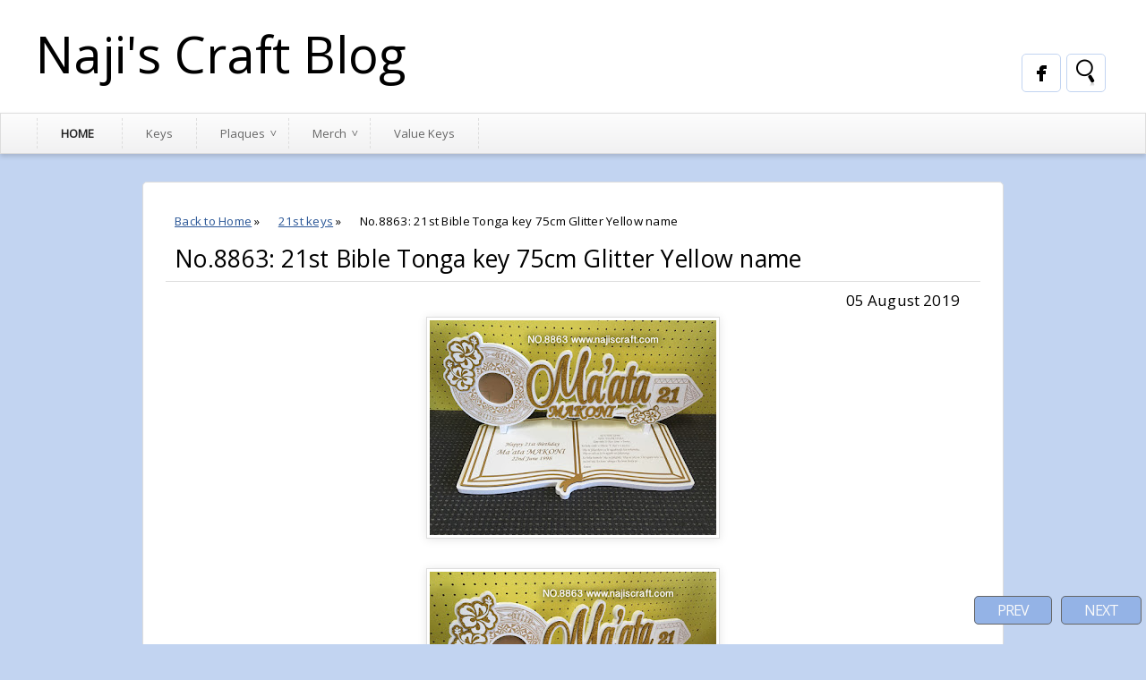

--- FILE ---
content_type: text/html; charset=UTF-8
request_url: https://www.najiscraft.com/2019/08/no8863-21st-bible-tonga-key-75cm.html
body_size: 12124
content:
<!DOCTYPE html>
<HTML>
<head>
<link href='https://www.blogger.com/static/v1/widgets/2944754296-widget_css_bundle.css' rel='stylesheet' type='text/css'/>
<title>No.8863: 21st Bible Tonga key 75cm Glitter Yellow name</title>
<meta content='index, follow' name='robots'/>
<meta content='all' name='robots'/>
<meta content='all' name='googlebot'/>
<meta content='blogger' name='generator'/>
<meta content='general' name='rating'/>
<style id='page-skin-1' type='text/css'><!--
/**
* Theme Name: SkyBlue
* Theme URL: http://skyblue-bt.blogspot.com/
* Description: Minimalist Blogger Template
* Author: Johanes DJ
* Author URL: http://btemplates.com/author/djogzs
*
*/
.navbar {
visibility:hidden;
display:none;
}
#content{
padding: 11px 15px 10px 15px;
float: none;
position: relative;
margin: auto;
}
.postim{
background:#fff;
padding:10px;
margin-top:10px;
}
.profile-textblock {
margin: .5em 0;
text-align: justify;
font-family: 'Segoe UI Semilight', 'Open Sans', Verdana, Arial, Helvetica, sans-serif;
font-weight: 300;
font-size: 10pt;
letter-spacing: 0.02em;
line-height: 20px;
font-smooth: always;
}
.profile-img {
float: left;
margin: 0 5px 5px;
border: 1px solid #DDD;
padding: 5px;
border-radius: 5px;
}
.PopularPosts img{padding:0px;border-radius: 5px;}
.PopularPosts .item-thumbnail {
float: left;
margin: 0 5px 5px 0;
height: 72px;
padding: 5px;
}
.comments .comments-content .user {
font-style: normal;
font-weight: 200;
font-size: 14pt;
letter-spacing: 0.01em;
color: #000;
}
.comments {
clear: both;
background: #FAFAFA;
padding: 30px;
max-width: 900px;
margin: auto;
border-radius: 5px;
margin-top: 50px;
}
.comments .comments-content .datetime {
float: right;
margin-right: 10px;
font-style: normal;
font-weight: 200;
font-size: 10pt;
letter-spacing: 0.01em;
color: #fff;
margin-top: 4px;
}
.post h2{
text-align: left;
color: #666;
-moz-transition: all 0.2s ease-in-out;
-webkit-transition: all 0.2s ease-in-out;
-o-transition: all 0.2s ease-in-out;
transition: all 0.2s ease-in-out;
font-weight: normal;
font-size: 11pt;
overflow: hidden;
border: 1px solid #ddd;
text-shadow: 1px 1px 0px #fff;
z-index: 10;
padding: 15px 5px 15px 10px;
border-radius: 5px 5px 0px 0px;
width: 277px;
background: #fafafa;
border-bottom: 1px solid #fff;
border-left: 4px double #ddd;
border-right: 4px double #ddd;
}
.post h2 a:link,.post h2 a:visited{
color:#000;
}
.date {
-moz-transition: all 0.9s ease-in-out;
-webkit-transition: all 0.9s ease-in-out;
-o-transition: all 0.9s ease-in-out;
transition: all 0.9s ease-in-out;
text-decoration: none;
color: #222;
margin: 5px 5px 5px 10px;
text-align: left;}
.date a:visited {color:#222;}
.date a:hover {color:#000;-moz-transition: all 0.1s ease-in-out;
-webkit-transition: all 0.1s ease-in-out;
-o-transition: all 0.1s ease-in-out;
transition: all 0.1s ease-in-out;}
.date a {color:#222;
-moz-transition: all 0.5s ease-in-out;
-webkit-transition: all 0.5s ease-in-out;
-o-transition: all 0.25s ease-in-out;
transition: all 0.5s ease-in-out;}
.arrow{
position:absolute;
top:50px;
left:-10px;
height:30px;
width:10px;
}
.categ {
display:none;}
.categ a:link,.categ a:visited {
text-decoration:none;
padding: 3px;
}
.data{
padding: 3px;
font-size: 17px;
font-family: 'Segoe UI Light', 'Open Sans', Verdana, Arial, Helvetica, sans-serif;
font-weight: 200;
letter-spacing: 0.01em;
color: #fff;
border-top: 1px solid #ddd;
}
.author,.clock{
padding: 3px 20px;
margin: 0px 0px 0px -10px;
font-size: 17px;
color: #000;
}
.clock {float:right;}
.widget-content{padding: 10px;
color: #666;
padding-bottom: 15px;}
.comments .comments-content .comment-header, .comments .comments-content .comment-content {
margin: 0 10px 10px;
}
#ArchiveList ul li {
margin: -6px 0 0 10px !important;
}
#ArchiveList ul li a:link, #ArchiveList ul li a:visited {
padding: 0px 0px 0px 10px !important;
margin:5px;
}
#commentsbox {
padding: 25px;
line-height: 1.8;
margin-bottom: 25px;
font-weight: 300;
font-size: 11pt;
letter-spacing: 0.02em;
background: #fff;
max-width: 910px;
margin: auto;
border: 1px solid #ddd;
border-radius: 5px;
}
h3#comments{
font-size30px;
font-family: 'Open Sans', sans-serif;
color:#ffffff;
font-weight:normal;
padding:10px 10px ;
background:#D3D4CE;
margin-top:10px;
}
ol.commentlist {
margin:0px 0 0;
clear:both;
overflow:hidden;
list-style:none;
}
ol.commentlist li {
margin:0px 0;
line-height:18px;
padding:10px;
background:#78786D;
}
ol.commentlist li .comment-author {
color:#ffffff;
}
.comment-body {
margin: auto;
-webkit-box-shadow: 0 1px 4px rgba(0,0,0,0.5);
-moz-box-shadow: 0 1px 4px rgba(0,0,0,0.5);
box-shadow: 0 1px 4px rgba(0,0,0,0.5);
padding: 5px;
}
ol.commentlist li .comment-author a:link,ol.commentlist li .comment-author a:visited{
color:#ffffff;
font-weight:bold;
text-decoration:none !important;font-size:15px;font-family: 'Open Sans', sans-serif;}
}
ol.commentlist li .comment-author .fn {
color:#000;
}
ol.commentlist li .comment-author .avatar{
float:right;
background:#fff;
padding:3px;
}
.comments .comments-content .comment-content {
text-align: justify;
border-bottom: 1px solid #DDD;
padding-top: 10px;
font-style: normal;
font-size: 11pt;
letter-spacing: 0.01em;
color: #000;
}
.comments .comment .comment-actions a {
padding: 5px;
font-size: 13px;
font-family: 'Open Sans', sans-serif;
text-align: center;
color: #fafafa;
margin: 5px;
background: #94B3E6;
position: relative;
text-shadow: 1px 1px 1px #362c30;
border-radius: 5px/15px;
}
.comments .comments-content .comment-replies {
margin-left: 65px;
margin-top: 1em;
}
.comments .comments-content .inline-thread {
padding: .5em 0em;
}
.comments h4{
background: #fff;
padding: 10px;
border-radius: 5px;
border: 1px solid #ddd;
font-family: 'Segoe UI Light', 'Open Sans', Verdana, Arial, Helvetica, sans-serif;
font-weight: 200;
font-size: 15pt;
letter-spacing: 0.01em;
color: #000;}
.comments .continue a {
padding: 5px;
font-size: 13px;
text-decoration: none;
text-align: center;
color: #222;
margin-left: 75px;
background: white;
border: 1px solid #DDD;
border-radius: 5px;
}
.avatar-image-container {
float:right;
height:50px;
width:65px;
}
.avatar-image-container img {
height:50px;
width:50px;
}
.comments .avatar-image-container {
float: left;
max-height: 75px;
overflow: hidden;
width: 50px;
padding: 5px;
border-radius: 5px;
background: #94B3E6;
border: 1px solid #ddd;
}
.comments .avatar-image-container img {height:auto;border-radius: 5px;}
ol.commentlist li .comment-meta{
font-size:13px;font-family: 'Open Sans', sans-serif;
}
ol.commentlist li .comment-meta .commentmetadata{
color:#555;
}
ol.commentlist li .comment-meta a {
color:#ffffff;
text-decoration:none !important;
}
ol.commentlist li p {
line-height:22px;
margin-top:5px;
color:#FEFAEF;
font-size:12px;
}
ol.commentlist li .reply{
margin-top:10px;
font-size:10px;
}
ol.commentlist li .reply a{
background:#5F553B;
color:#fff;
text-decoration:none;
padding:3px 10px;
}
ol.commentlist li.odd {
background:#D3D4CE;
}
ol.commentlist li.even {
}
ol.commentlist li.even:hover{BACKGROUND:#D3D4CE;}
ol.commentlist li ul.children {
list-style:none;
margin:1em 0 0;
text-indent:0;
}
ol.commentlist li ul.children li.depth-2 {
margin:0 0 0px 50px;
}
ol.commentlist li ul.children li.depth-3 {
margin:0 0 0px 50px;
}
ol.commentlist li ul.children li.depth-4 {
margin:0 0 0px 50px;
}
ol.commentlist li ul.children li.depth-5 {
margin:0 0 0px 50px;
}
.comment-nav{
padding:5px ;
height:20px;
background:#C4D533;
}
.comment-nav a:link,.comment-nav a:visited{
color:#fff;
}
#respond{
padding:20px;
margin:20px 0px;
}
#respond h3 {
font-size:20px;
font-family: 'Open Sans', sans-serif;
color:#000;
padding-bottom:10px;
font-weight:normal;
}
#commentform p{
margin:5px 0px;
}
#respond label{
display:block;
padding:5px 0;
font-weight:bold;
color:#3F361F;
}
#respond label small {
font-size:10px;
}
#respond input {
margin-bottom:10px;
padding:5px 0px;
margin:0 10px 10px 0;
background:#6F6753;
color:#F7EEE9;
}
#commentform input{
width:99%;
}
#respond input#commentSubmit {
width:100px;
padding:5px 0px;
background:#B7CD2C;
color:#fff;
margin:10px 0px;
font-weight:bold;
cursor:pointer;
}
textarea#comment{
background:#6F6753;
width:99%;
margin:0px 0px;
padding:5px 0px;
color:#F7EEE9;
}
html,body,div,span,object,h1,h2,h3,h4,h5,h6,p
,pre,a,abbr,acronym,address,big,cite
,code,del,dfn,em,img,ins,kbd,q,samp,small
,strong,sub,sup,tt,var,dl,dt,dd,li,fieldset,
form,label,legend,table,caption,tbody,tfoot,
thead,tr,th,td{
margin:0;
padding:0;
vertical-align:baseline;
outline:none;
}
center {text-align:center;}
b,i,hr,u,center,menu,layer,s,strike,font,xmp
{
margin:0;
padding:0;
vertical-align:baseline;
outline:none;
font-size:100%;
background:transparent;
border:none;
}
body {
margin: 0 auto;
padding: 0px 0px 0px 0px;
background: #C2D4F1;
font-family: 'Open Sans', sans-serif;
color: #222;
overflow-x: hidden;
font-size: 13px;
}
a {
color: #222;
text-decoration: none;
}
a:visited {
color: #000;
}
a:hover, a:active {
color: #000;
text-decoration:none;
}
h1,h2, h3, h4, h5, h6 {
color: #000;
font-weight: bold;
}
h1 {
font-size: 85px;
font-family: 'Open Sans', sans-serif;}
h2 {
font-size: 21px;
}
h3 {
font-size: 19px;
}
h4 {
font-size: 17px;color:#222;
}
h5 {
font-size: 15px;
}
h6 {
font-size: 13px;
}
ul {
list-style:disc;
}
blockquote {
font-style: italic;
color: black;
border: 1px double #DDD;
padding: 25px;
border-radius: 5px;
overflow: hidden;
background: white;
}
blockquote blockquote {
color: #222;
}
blockquote em {
font-style: normal;
}
pre {
padding: 9px;
background: #f9f9f9;
border: 1px solid #ccc;
position: relative;
overflow: hidden;
}
code {
padding: 0 3px;
background: #eee;
}
pre code {
background: transparent;
}
.clear {
clear:both;
}
img.centered {
display: block;
margin-left: auto;
margin-right: auto;
margin-bottom: 10px;
padding: 0px;
}
#casing{
background: #C2D4F1;
margin: auto;
padding:20px;
padding-bottom: 0px;
}
#wrapper{
width:100%;
margin:auto;
}
#header{
position: relative;
margin: auto;
padding:35px;
overflow: hidden;
background:#fff;
}
h1#blog-title {
text-align: left;
font-family: 'Segoe UI Light', 'Open Sans', Verdana, Arial, Helvetica, sans-serif;
font-weight: 200;
font-size: 42pt;
letter-spacing: 0.00em;
color: #000000;
padding-right: 10px;
line-height: 50px;
}
h1#blog-title a {padding:5px;color:#000;}
h1#blog-title a:link,h1#blog-title a:visited {
color: #000;
}
h2#blog-desc {
padding: 3px;
text-align: left;
font-family: 'Segoe UI Light', 'Open Sans', Verdana, Arial, Helvetica, sans-serif;
font-weight: 200;
font-size: 20pt;
margin-left:5px;
letter-spacing: 0.01em;
color: #000000;
}
.title h2{
text-decoration: none;
padding: 10px;
margin-bottom: 15px;
line-height: 30px;
text-align: left;
font-weight: normal;
margin: auto;
-webkit-transition: all 0.3s ease-in-out;
-moz-transition: all 0.3s ease-in-out;
font-family: 'Segoe UI Light', 'Open Sans', Verdana, Arial, Helvetica, sans-serif;
font-weight: 200;
font-size: 20pt;
letter-spacing: 0.01em;
color: #fff;
}
.title h2 a:link, .title h2 a:visited{
color:#000;text-decoration: none;
}
.postmeta, .postinfo{
background:#F5ECC1;
padding:3px 10px;
border:1px solid #DFD5A7;
font-size:10px;
text-transform:uppercase;
}
.blog-list-container .blog-title {
font-weight: bold;
line-height: 33px;
margin: 0px;
height: 30px;
overflow:hidden;
}
.postright {
display: block;
float: left;
width: 300px;
margin: 5px;
margin-bottom:10px;
-webkit-transition: left .4s ease-in-out, top .4s ease-in-out .4s;
-moz-transition: left .4s ease-in-out, top .4s ease-in-out .4s;
-ms-transition: left .4s ease-in-out, top .4s ease-in-out .4s;
-o-transition: left .4s ease-in-out, top .4s ease-in-out .4s;
transition: left .4s ease-in-out, top .4s ease-in-out .4s;}
.pagepost{
padding: 25px;
line-height: 1.8;
margin-bottom: 25px;
font-weight: 300;
font-size: 11pt;
letter-spacing: 0.02em;
background: #fff;
max-width: 910px;
margin: auto;
border: 1px solid #ddd;
border-radius: 5px;
padding-top: 0px;
}
.pagepost a{color:#2B5797;text-decoration:underline;}
.pagepost a:hover {color:#2B5795;}
.widget {
margin: auto;}
.singlepst p:first-letter {
font-size : 30px;
font-weight : bold;
float : left;
font-family: 'Open Sans', sans-serif;
color : #3F3A2B;
margin:8px 5px 0px 0px;
}
.cover {
margin:0 0;
color:#222;
position:relative;
width: 100%;
}
h2.pagetitle{
font-size:14px;
padding:10px 0px;
font-weight:normal;
margin-right:10px;
color:#6F6753;
text-align:right;
text-shadow: 0px 1px 1px black;
}
.comments .avatar-image-container img {
max-width: 50px;
}
.item-title a {font-size:20pt;
padding-bottom: .2em;}
#main2 .widget-content, #main3 .widget-content, #main4 .widget-content, #main5 .widget-content, #main6 .widget-content {
overflow: hidden;
color: #222;
padding: 20px;
padding-bottom:10px;
background: #fafafa;
font-family: 'Segoe UI Semilight', 'Open Sans', Verdana, Arial, Helvetica, sans-serif;
font-weight: 300;
font-size: 10pt;
letter-spacing: 0.02em;
line-height: 20px;
border: 1px solid #ddd;
margin-bottom: 15px;
border-radius:0px 0px 5px 5px;
box-shadow: 0 3px 5px rgba(0, 0, 0, 0.15);}
h3.openpost:hover {cursor:pointer;}
#main2 h2, #main3 h2, #main4 h2, #main5 h2, #main6 h2 {
border: 1px solid #ddd;
text-align: left;
margin: auto;
padding: 15px 5px;
padding-left: 10px;
background: #fafafa;
-webkit-transition: all 0.3s ease-in-out;
-moz-transition: all 0.3s ease-in-out;
font-weight: normal;
font-size: 11pt;
color: #222;
border-bottom: 0px;}
#main2 ul li a:link, #main2 ul li a:visited, #main3 ul li a:link, #main3 ul li a:visited, #main4 ul li a:link, #main4 ul li a:visited, #main5 ul li a:link, #main5 ul li a:visited, #main6 ul li a:link, #main6 ul li a:visited {-webkit-transition: all 0.5s ease-in-out;
-moz-transition: all 0.5s ease-in-out;
font-weight: 200;
font-size: 10pt;
letter-spacing: 0.01em;
line-height: 24pt;
font-smooth: always;
color: #666;}
#main2 ul li, #main3 ul li, #main4 ul li, #main5 ul li,#main6 ul li {border-bottom: 1px solid #DDD;}
#main2 ul li a:hover, #main3 ul li a:hover, #main4 ul li a:hover, #main5 ul li a:hover, #main6 ul li a:hover {color:#2D89EF;-webkit-transition: all 0.1s ease-in-out;-moz-transition: all 0.1s ease-in-out;}
.footer {
margin: 0 auto;
z-index: 1;
text-align: left;
position: relative;
padding:25px;
padding-top:15px;
padding-bottom:15px;}
.widget ul li a span.ltr {display:none;}
.widget ul {padding:0px;margin:0px;
line-height: 2.0;list-style:none;}
#footer{
font-size: 11px;
color: black;
background: #fff;
margin: auto;
min-height:370px;
border-radius:5px 5px 0px 0px;
-moz-transition: all 0.3s ease-in-out;
-webkit-transition: all 0.3s ease-in-out;
-o-transition: all 0.3s ease-in-out;
transition: all 0.3s ease-in-out;
border-top: 3px solid #ddd;
border-left: 1px solid #ddd;
border-right: 1px solid #ddd;
}
.fleft{
text-align: center;
margin: auto;
background: #fff;
padding-top: 5px;
padding-bottom: 5px;
color: #000;
font-family: 'Segoe UI Semilight', 'Open Sans', Verdana, Arial, Helvetica, sans-serif;
font-weight: 300;
font-size: 10pt;
letter-spacing: 0.02em;
}
.fleft p {
text-align: center;
}
.fleft a{color:#2B5797;}
#Label1 ul li{font-family: 'Open Sans', sans-serif;}
#LinkList1 ul li{font-family: 'Open Sans', sans-serif;}
.crop img{
width: 298px;
height: auto;
border: 1px solid #ddd;
}
.posting {
display:none;}
.home-link {
display:none;}
#blog-pager-newer-link {
float: right;
color: white;
padding: 5px;
text-align: center;
overflow: hidden;}
#blog-pager-older-link {
float: left;
padding:5px;
text-align: center;
overflow: hidden;}
#blog-pager-older-link a, #blog-pager-newer-link a {
color: #fafafa;
line-height: 33px;
padding: 4px 25px 4px 25px;
background: #94B3E6;
border: 1px solid #666;
border-radius: 5px;}
#blog-pager {
color: #DDD;
text-align: center;
text-transform: capitalize;
font-size: 16px;
font-weight: normal;
letter-spacing: -1px;
font-family: 'Open Sans', sans-serif;
overflow: hidden;
-moz-transition: all 0.2s ease-in-out;
-webkit-transition: all 0.2s ease-in-out;
-o-transition: all 0.2s ease-in-out;
transition: all 0.2s ease-in-out;
z-index:9999999999;
border-radius: 5px;
position: fixed;
bottom: 0px;
right: 0px;}
.comments .comments-content {
margin-bottom: 16px;}
.comments .comment-block {
margin-left: 75px;
position: relative;
border: 1px solid #DDD;
background: white;
padding: 10px;
border-radius: 5px;
min-height: 83px;}
.blognames {margin:auto;}
.jomorelink:hover{background:#fff;}
.jomorelink a:hover{color:#222;}
.jomorelink{
-moz-transition: all 0.3s ease-in-out;
-webkit-transition: all 0.3s ease-in-out;
-o-transition: all 0.3s ease-in-out;
transition: all 0.3s ease-in-out;
z-index: 24;
text-align: center;
height: 25px;
border: 1px solid #ddd;
width: 90px;
background: #fafafa;
padding: 2px;
line-height: 25px;
border-radius: 5px 5px 0px 0px;
position: absolute;
bottom: 76px;
right: 10px;
box-shadow: inset 0 -5px 4px rgba(221, 221, 221, 0.5);
}
.pagepost ul{list-style:disc;margin: 30px;}
.pagepost a {text-decoration: underline;}
.pagepost img{max-width:75%;padding: 3px;
border: 1px solid #DDD;
-webkit-box-shadow: 0 1px 10px rgba(0, 0, 0, 0.1);
-moz-box-shadow: 0 1px 10px rgba(0, 0, 0, 0.1);
box-shadow: 0 1px 10px rgba(0, 0, 0, 0.1);
height:auto;}
.BlogArchive #ArchiveList ul li {
background: none;
list-style: none;
list-style-image: none;
list-style-position: outside;
border-width: 0;
padding-left:0px;
text-indent:0px;
margin:0;
background-image: none;}
#ArchiveList .toggle-open {
line-height: .6em;
float: left;
margin-top: 8px;}
.post-count {display:none;}
.post-footer-line-1 {margin-top:20px;
border-top: 1px solid #fafafa;}
.icon-action {display:none;}
.menujohanes{position: relative;}
ul.dark_menu {
margin:auto;
list-style: none;
padding: 5px 0px;
font-weight: 200;
font-size: 13px;
color: #000000;
position: relative;
border: 1px solid #ddd;
padding-left: 30px;
box-shadow: 0 3px 5px rgba(0, 0, 0, 0.15);
}/* Blog johanes btemplates.com/author/djogzs */
ul.dark_menu:after {
content: "";
clear: both;
display: block;
overflow: hidden;
visibility: hidden;
width: 0;
height: 0;}
ul.dark_menu li {
float: left;
position: relative;
border-right: 1px dashed #ddd;}
/* Blog johanes btemplates.com/author/djogzs */
ul.dark_menu li a, ul.dark_menu li a:link {
color: #666;
text-decoration: none;
display: block;
padding: 8px 26px;
-webkit-transition: all 0.2s ease;
-moz-transition: all 0.2s ease;
-o-transition: all 0.2s ease;
-ms-transition: all 0.2s ease;
transition: all 0.2s ease;
}/* Blog johanes btemplates.com/author/djogzs */
ul.dark_menu li a:hover {
color: #000;
-webkit-transition: all 0.5s ease;
-moz-transition: all 0.5s ease;
-o-transition: all 0.5s ease;
transition: all 0.5s ease;
}/* Blog johanes btemplates.com/author/djogzs */
ul.dark_menu li a.selected {
text-transform: uppercase;
font-weight:bold;
margin-left: 10px;
margin-right: 5px;
border-left: 1px dashed #ddd;
}
ul.dark_menu li a.selected, ul.dark_menu li a:active {
color: #222;
-webkit-transition: all 0.5s ease;
-moz-transition: all 0.5s ease;
-o-transition: all 0.5s ease;
transition: all 0.5s ease;}
ul.dark_menu li ul {
display: none;
}/* Blog johanes btemplates.com/author/djogzs */
ul.dark_menu li ul:before {
content: " ";
position: absolute;
display: block;
z-index: 1500;
left: 0;
top: -10px;
height: 10px;
width: 100%;}
ul.dark_menu li ul {-webkit-transition: all 0.5s ease;
-moz-transition: all 0.5s ease;
-o-transition: all 0.5s ease;
transition: all 0.5s ease;top:55px;list-style:none;}
ul.dark_menu li:hover ul {
position: absolute;
display: block;
z-index: 1000;
box-shadow: inset 0 4px 3px rgba(0, 0, 0, 0.3), 0 1px 0 #ddd,0 5px 10px rgba(0, 0, 0, 0.2);
left: 0;border-radius: 0px 0px 5px 5px;
top: 40px;
padding: 5px 0;
list-style: none;
background: #fff;
}/* Blog johanes btemplates.com/author/djogzs */
ul.dark_menu li ul li {
float: none;
margin:0px;}
ul.dark_menu li ul li:first-child {
margin:0px;
border-top: 0 none;}
ul.dark_menu li ul li:last-child {
border-bottom: 0 none;
}/* Blog johanes btemplates.com/author/djogzs */
ul.dark_menu [data-role="dropdown"] > a::before {
position: absolute;
content: "^";
display: block;
font-size: 13px;
left: 100%;
margin-left: -20px;
top: 7px;
-webkit-transform: rotate(180deg);
-moz-transform: rotate(180deg);
-ms-transform: rotate(180deg);
-o-transform: rotate(180deg);
transform: rotate(180deg);
}
ul.dark_menu li ul li a, ul.dark_menu li ul li a:link {
color: #222;
display: block;
background: transparent none;
padding: 10px 25px 10px 25px;
white-space: nowrap;}
ul.dark_menu li ul li a:hover {
background:#94B3E6;-moz-transition: all 0.1s ease-in-out;color:#fff;
-webkit-transition: all 0.1s ease-in-out;
}/* Blog johanes btemplates.com/author/djogzs */
#search input[type="text"]:hover {
background: #fff url("https://blogger.googleusercontent.com/img/b/R29vZ2xl/AVvXsEjJfXlgicVWJ4csSVDRndQ1qAKE47cI087dAeO3ErJsMdOqfGS2qotYhGs5cu3C7DE4TTKtcqLWDpjerRe_kLBjZuBtHIE8-UfmMkLr-L_mXACXrY8xCchSkNpbj8bRkirfyFrA80qv0Ukl/s0/search_32x32-32.png")no-repeat center left;
width: 150px;}
#search input[type="text"] {
background: #fff url("https://blogger.googleusercontent.com/img/b/R29vZ2xl/AVvXsEjJfXlgicVWJ4csSVDRndQ1qAKE47cI087dAeO3ErJsMdOqfGS2qotYhGs5cu3C7DE4TTKtcqLWDpjerRe_kLBjZuBtHIE8-UfmMkLr-L_mXACXrY8xCchSkNpbj8bRkirfyFrA80qv0Ukl/s0/search_32x32-32.png")no-repeat center center;
right: 45px;
}
.twitterjo{
background: #fff url("https://blogger.googleusercontent.com/img/b/R29vZ2xl/AVvXsEh_3MhrcTI6SAHj0mWiW-Rm46jEF18U_srpQAa6Y9gV4NwCzJjAiYpKLaqbKRlKYCOK4ab7PmmPDfUiauzgrzK6-K-CY4Lu99v3TSE7h9IUIkokUnYGbN4LQrnP6ayq0skotlcmQ5pHvDz0/s0/twitter_bird.png")no-repeat center center;
right: 145px;
}
.facebookjo {
background: #fff url("https://blogger.googleusercontent.com/img/b/R29vZ2xl/AVvXsEhEcNoz1YF2ayniRhMQHAgvph6FlNwexbatzoMnygAQB8Uy31F6TuqmKRXZdNmcHQWn3rjtpLlpJ6CvJmGiECECo5o6IkwKJi5TAjwBGd00f7OXG5SikuhFidLU335DHkd1tldjAH9X1lF9/s0/facebook.png")no-repeat center center;
right: 95px;
}
.rssjo{
background: #fff url("https://blogger.googleusercontent.com/img/b/R29vZ2xl/AVvXsEjI5RJoaQK6lgqWH9fJ5HbyF0ZgqENdZsE14iZHk4QMflYMRcRiqx19xBjAOXc2_4PFyvMUgj5d4Lpo5-QT7NUp2_UVdRB97YuKjuhp2x6GRMixu6jJ4GBVMcvtAeIp_umJAhdC06_dCef8/s0/rss.png")no-repeat center center;
right: 195px;
}
.rssjo, .facebookjo, .twitterjo, #search input[type="text"]{
font-size: 13px;
color: #222;
width: 0px;
top:60px;
padding: 8px 7px 7px 35px;
z-index: 9;
border: 1px solid #C2D4F1;
-webkit-transition: all 0.5s ease-in-out;
-moz-transition: all 0.5s ease-in-out;
margin-bottom: -1px;
position: absolute;
border-radius: 5px;
height: 26px;}
#main3, #main4, #main5 ,#main6 {
width: 295px;
list-style-type: none;
float: left;
margin: 11px;}
::-webkit-scrollbar {
height:12px;
background: #EAF6F2;}
::-webkit-scrollbar-thumb {
background-color: #94B3E6;
}
#container1 {padding: 10px;
background: #DDD;
width: 50%;
margin: auto;
text-align: center;
border: 3px double #BBB;}
a.anes:hover {-moz-transition: all 0.1s ease-in-out;
-webkit-transition: all 0.1s ease-in-out;
-o-transition: all 0.1s ease-in-out;
transition: all 0.1s ease-in-out;}
a.anes{
font-size: 11px;
color: #000;
-moz-transition: all 0.4s ease-in-out;
-webkit-transition: all 0.4s ease-in-out;
-o-transition: all 0.4s ease-in-out;
transition: all 0.4s ease-in-out;
font-family: 'Segoe UI Semilight', 'Open Sans', Verdana, Arial, Helvetica, sans-serif;
}
.label-size a{-moz-transition: all 0.1s ease-in-out;
-webkit-transition: all 0.1s ease-in-out;
-o-transition: all 0.1s ease-in-out;
transition: all 0.1s ease-in-out;}
.label-size a:hover{color:#fff;-moz-transition: all 0.4s ease-in-out;
-webkit-transition: all 0.4s ease-in-out;
-o-transition: all 0.4s ease-in-out;
transition: all 0.4s ease-in-out;}
#comment-form {
border: 1px solid #ddd;
border-radius: 5px;
}
.widget-item-control a{display:none;}
.PopularPosts .item-title a {font-size:20pt;
padding-bottom: .2em;}
.readmore {width: 370px;
border-bottom: 1px solid #ddd;}
#Navbar1, #Attribution1 {display:none;}
.bigcom {width: 234px;text-align: center;}
.tombolbacktotop a{color:#8AA6B4;}
.tombolbacktotop {
margin-left: -23px;
-webkit-transform: rotate(-90deg);
-moz-transform: rotate(-90deg);
-ms-transform: rotate(-90deg);
-o-transform: rotate(-90deg);
transform: rotate(-90deg);
position: absolute;
font-size: 25px;
border: 1px solid #ddd;
border-radius: 50px;
width: 30px;
height: 30px;
padding-right: 0px;
padding-bottom: 8px;
padding-left: 6px;
background: #fff;
color: #8AA6B4;}
.topwrap, ul.dark_menu, .post h2, #main2 h2, #main3 h2, #main4 h2, #main5 h2, #main6 h2{background: rgb(253,253,253);
background: -moz-linear-gradient(top, rgba(253,253,253,1) 0%, rgba(241,241,242,1) 100%);
background: -webkit-gradient(linear, left top, left bottom, color-stop(0%,rgba(253,253,253,1)), color-stop(100%,rgba(241,241,242,1)));
background: -webkit-linear-gradient(top, rgba(253,253,253,1) 0%,rgba(241,241,242,1) 100%);
background: -o-linear-gradient(top, rgba(253,253,253,1) 0%,rgba(241,241,242,1) 100%);}
.topwrap {
position: relative;
height: 45px;
text-align: center;
border: 1px solid #ddd;}
a.comment-link {
-moz-transition: all 0.3s ease-in-out;
-webkit-transition: all 0.3s ease-in-out;
-o-transition: all 0.3s ease-in-out;
transition: all 0.3s ease-in-out;
z-index: 2;
text-align: left;
font-size: 11px;
color: #000;
font-family: 'Open Sans', sans-serif;
overflow: hidden;
margin: 5px 5px 5px 10px;}
.profile-name-link {
background: no-repeat left top;
display: inline;
min-height: 20px;
padding-left: 20px;
}
.sidebar {
float: left;
width: 305px;
position: relative;}
.item {
display: block;
float: left;
width: 300px;
margin: 0 20px 20px 0;
-webkit-transition: left .4s ease-in-out, top .4s ease-in-out .4s;
-moz-transition: left .4s ease-in-out, top .4s ease-in-out .4s;
-ms-transition: left .4s ease-in-out, top .4s ease-in-out .4s;
-o-transition: left .4s ease-in-out, top .4s ease-in-out .4s;
transition: left .4s ease-in-out, top .4s ease-in-out .4s;
}
.featured {
width: 620px;
}
.item img {
width: 300px;
height: auto;
}
.featured img {
width: 620px;
height: auto;
}
.masonry,
.masonry .masonry-brick {
-webkit-transition-duration: 0.7s;
-moz-transition-duration: 0.7s;
-ms-transition-duration: 0.7s;
-o-transition-duration: 0.7s;
transition-duration: 0.7s;
}
.masonry {
-webkit-transition-property: height, width;
-moz-transition-property: height, width;
-ms-transition-property: height, width;
-o-transition-property: height, width;
transition-property: height, width;
}
.masonry .masonry-brick {
-webkit-transition-property: left, right, top;
-moz-transition-property: left, right, top;
-ms-transition-property: left, right, top;
-o-transition-property: left, right, top;
transition-property: left, right, top;
}
.author1{float: left;
width: 100%;
margin: 5px 5px 5px 10px;
text-align: left;}
.jomore {
box-shadow: 0 3px 5px rgba(0, 0, 0, 0.15);
padding-top: 5px;
padding-bottom: 5px;
margin-top: -5px;
font-size: 8pt;
background: #fafafa;
border-top: 2px solid #fff;
border-left: 4px double #ddd;
border-right: 4px double #ddd;
border-radius: 0px 0px 5px 5px;
border-bottom: 0px;}
.main {float: left;}
.item-snippet{float:left;font-size: 11px;}

--></style>
<link href="//fonts.googleapis.com/css?family=Open+Sans" rel="stylesheet" type="text/css">
<script type='text/javascript'>
var thumbnail_mode = "float" ;
summary_noimg = 100;
summary_img = 100;
</script>
<script type='text/javascript'>
//<![CDATA[
function removeHtmlTag(strx,chop){
if(strx.indexOf("<")!=-1)
{
var s = strx.split("<");
for(var i=0;i<s.length;i++){
if(s[i].indexOf(">")!=-1){
s[i] = s[i].substring(s[i].indexOf(">")+1,s[i].length);
}
}
strx = s.join("");
}
chop = (chop < strx.length-1) ? chop : strx.length-2;
while(strx.charAt(chop-1)!=' ' && strx.indexOf(' ',chop)!=-1) chop++;
strx = strx.substring(0,chop-1);
return strx+'.';
}
function createSummaryAndThumb(pID){
var div = document.getElementById(pID);
var imgtag = "";
var img = div.getElementsByTagName("img");
var summ = summary_noimg;
if(img.length>=1) {
imgtag = '<div class="crop"><img src="'+img[0].src+'" width="298px;" /></div>';
summ = summary_img;
}
var summary = imgtag + '<div class="posting">' + removeHtmlTag(div.innerHTML,summ) + '</div>';
div.innerHTML = summary;
}
//]]>
</script>
<script type='text/javascript'>var switchTo5x=true;</script>
<script src="//w.sharethis.com/button/buttons.js" type="text/javascript"></script>
<script type='text/javascript'>stLight.options({publisher: "ur-3fff87c-623b-7c62-d4af-650ed34ffdcc", doNotHash: false, doNotCopy: false, hashAddressBar: false});</script>
<link href='https://www.blogger.com/dyn-css/authorization.css?targetBlogID=3363478415122730702&amp;zx=d4fe2d49-a9ae-4725-a6b4-51cd74d37111' media='none' onload='if(media!=&#39;all&#39;)media=&#39;all&#39;' rel='stylesheet'/><noscript><link href='https://www.blogger.com/dyn-css/authorization.css?targetBlogID=3363478415122730702&amp;zx=d4fe2d49-a9ae-4725-a6b4-51cd74d37111' rel='stylesheet'/></noscript>
<meta name='google-adsense-platform-account' content='ca-host-pub-1556223355139109'/>
<meta name='google-adsense-platform-domain' content='blogspot.com'/>

</head>
<body class='home blog'>
<div id='wrapper'>
<div id='header'>
<div class='blognames section' id='blognames'><div class='widget Header' data-version='1' id='Header1'>
<h1 id='blog-title'><span>
<a href='https://www.najiscraft.com/' rel='home' title='Naji&#39;s Craft Blog'>Naji's Craft Blog</a>
</span></h1>
<h2 id='blog-desc'><span>
</span></h2>
</div></div>
</div>
<div class='menujohanes'><ul class='dark_menu'>
<li><a class='selected' href='https://www.najiscraft.com/' title='Home'>Home</a></li>
<li data-role='drop-ctg'><a href='#'>Keys</a><ul>
<li><a href='http://www.najiscraft.com/search/label/Samoa'>Samoan keys</a></li>
<li><a href='http://www.najiscraft.com/search/label/Maori'>Maori/NZ Keys</a></li>
<li><a href='http://www.najiscraft.com/search/label/Tongan'>Tongan Keys</a></li>
<li><a href='http://www.najiscraft.com/search/label/Niuean'>Niuean Keys</a></li>
<li><a href='http://www.najiscraft.com/search/label/Tuvalu'>Tuvalu Keys</a></li>
<li><a href='http://www.najiscraft.com/search/label/Fijian'>Fijian Keys</a></li>
<li><a href='http://www.najiscraft.com/search/label/LED'>LED Keys</a></li>
<li><a href='http://www.najiscraft.com/search/label/MIRROR'>Mirror Keys</a></li>
<li><a href='http://www.najiscraft.com/search/label/Twins'>Twins Keys</a></li>
<li><a href='http://www.najiscraft.com/search/label/Motor'>Motor Keys</a></li>
<li><a href='http://www.najiscraft.com/search/label/Music'>Musical Keys</a></li>
<li><a href='http://www.najiscraft.com/search/label/Polynesian'>Polynesian Keys</a></li>
<li><a href='http://www.najiscraft.com/search/label/Cook%20Islands'>Cook Islands Keys</a></li>
</ul></li><li data-role='dropdown'><a href='#'>Plaques</a><ul>
<li><a href='http://www.najiscraft.com/search/label/Birthday Plaque'>Birthday Plaques</a></li>
<li><a href='http://www.najiscraft.com/search/label/Annual'>Annual Plaques </a></li>
<li><a href='http://www.najiscraft.com/search/label/School'>School Plaques</a></li>
<li><a href='http://www.najiscraft.com/search/label/Club'>Club Plaques</a></li>
<li><a href='http://www.najiscraft.com/search/label/Anime'>Anime</a></li>
<li><a href='http://www.najiscraft.com/search/label/Logo'>Logo</a></li>
</ul></li>
<li data-role='dropdown'><a href='#'>Merch</a><ul>
<li><a href='http://www.najiscraft.com/search/label/Craved%20Name'>Craved Name</a></li>
<li><a href='http://www.najiscraft.com/search/label/Caker%20Topper'>Caker Topper</a></li>
<li><a href='http://www.najiscraft.com/search/label/Wedding'>Wedding</a></li>
<li><a href='http://www.najiscraft.com/search/label/Hoops'>Hoops</a></li>
<li><a href='http://www.najiscraft.com/search/label/Guest%20Book'>Guest Book</a></li>
<li><a href='http://www.najiscraft.com/search/label/Lettering'>Lettering Engraved</a></li>
</ul></li>
<li><a href='http://www.najiscraft.com/search/label/VALUE'>Value Keys</a></li>
</ul>
</div>
<a href='https://www.facebook.com/najiscraft'><div class='facebookjo'></div></a>
<form action='https://www.najiscraft.com/search/' id='search' method='get'>
<input name='q' placeholder='Search Somethings..' size='40' type='text'/></form>
<div id='casing'>
<div id='content'>
<div class='main section' id='main'><div class='widget Blog' data-version='1' id='Blog1'>
<div class='blog-posts hfeed'>
<!--Can't find substitution for tag [defaultAdStart]-->

        <div class="date-outer">
      

        <div class="date-posts">
      
<div class='post-outer'>
<div class='pagepost'>
<style type='text/css'>
.breadcrumb {
list-style: none;
text-align: left;
color: #222;
font-size: 12px;
height: 40px;
z-index: 9;
margin-top: 20px;}
.section {margin:auto;}
.breadcrumb ul{margin:auto;list-style:none;}
.breadcrumb li {
position: relative;
display: block;
color: black;
float: left;
text-decoration: none;
font-weight: 300;
font-size: 10pt;
letter-spacing: 0.02em;
padding: 10px 10px;}
</style>
<div class='breadcrumb'><ul>
<li><a href='https://www.najiscraft.com/' rel='tag'>Back to Home</a> &#187;</li><li>
<a href='https://www.najiscraft.com/search/label/21st%20keys' rel='tag'>21st keys</a>

&#187;
</li><li>
No.8863: 21st Bible Tonga key 75cm Glitter Yellow name</li></ul>
</div>
<div class='title'>
<a name='123445416999169950'></a>
<h2>
<a href='https://www.najiscraft.com/2019/08/no8863-21st-bible-tonga-key-75cm.html' rel='bookmark' title='Permanent Link to No.8863: 21st Bible Tonga key 75cm Glitter Yellow name'>No.8863: 21st Bible Tonga key 75cm Glitter Yellow name</a>
</h2>
</div>
<div class='data'>
<span class='clock'>05 August 2019</span>
</div>
<div class='cover'>
<p><div class="separator" style="clear: both; text-align: center;">
<a href="https://blogger.googleusercontent.com/img/b/R29vZ2xl/AVvXsEg2Un6uRHQEMLCqb5kA8PUDVqbdUHrc0tHcoYC4cbszj3MIwtBSXtuh4YvTaxc1AnSxak_GvQuZu4cnbVzxlxB1v9gEOg9sYnG_F3Mnda4zsDmKXysN2dlrhSBMNaADpMHdg4xxwz2AZu4/s1600/IMG_0521.JPG" imageanchor="1" style="margin-left: 1em; margin-right: 1em;"><img border="0" data-original-height="935" data-original-width="1247" height="239" src="https://blogger.googleusercontent.com/img/b/R29vZ2xl/AVvXsEg2Un6uRHQEMLCqb5kA8PUDVqbdUHrc0tHcoYC4cbszj3MIwtBSXtuh4YvTaxc1AnSxak_GvQuZu4cnbVzxlxB1v9gEOg9sYnG_F3Mnda4zsDmKXysN2dlrhSBMNaADpMHdg4xxwz2AZu4/s320/IMG_0521.JPG" width="320" /></a></div>
<br />
<div class="separator" style="clear: both; text-align: center;">
<a href="https://blogger.googleusercontent.com/img/b/R29vZ2xl/AVvXsEjBsuVjE9FaE8-8oKZA-PijbhN8goqA8ZScXkJqLONinEB-alwtA2NfczutrYXM17eCUdmlHHVs2Xe_VZKcV6RIpEUbtkO8Tzp_UCUk6y_54ij-avQkQHLVkw2NrKP0hPD2JGFnDMmCP1s/s1600/IMG_0522.JPG" imageanchor="1" style="margin-left: 1em; margin-right: 1em;"><img border="0" data-original-height="935" data-original-width="1247" height="239" src="https://blogger.googleusercontent.com/img/b/R29vZ2xl/AVvXsEjBsuVjE9FaE8-8oKZA-PijbhN8goqA8ZScXkJqLONinEB-alwtA2NfczutrYXM17eCUdmlHHVs2Xe_VZKcV6RIpEUbtkO8Tzp_UCUk6y_54ij-avQkQHLVkw2NrKP0hPD2JGFnDMmCP1s/s320/IMG_0522.JPG" width="320" /></a></div>
<br />
<div class="separator" style="clear: both; text-align: center;">
<a href="https://blogger.googleusercontent.com/img/b/R29vZ2xl/AVvXsEjlIwMYlooItYZYkD0xq0R8HHx4fA2e1ig5C5iVbEXiMdICRTmPocVFJMikxXDo1hFhQ8qli_NN1SpUrJ1Irf3r6kxvoOOQ5lqvNmYTrmN3y3DHwY3NqoqMoTT0fMxA3B9FtULHwtByMPU/s1600/IMG_0523.JPG" imageanchor="1" style="margin-left: 1em; margin-right: 1em;"><img border="0" data-original-height="935" data-original-width="1247" height="239" src="https://blogger.googleusercontent.com/img/b/R29vZ2xl/AVvXsEjlIwMYlooItYZYkD0xq0R8HHx4fA2e1ig5C5iVbEXiMdICRTmPocVFJMikxXDo1hFhQ8qli_NN1SpUrJ1Irf3r6kxvoOOQ5lqvNmYTrmN3y3DHwY3NqoqMoTT0fMxA3B9FtULHwtByMPU/s320/IMG_0523.JPG" width="320" /></a></div>
<br /></p>
<div style='clear: both;'></div>
</div>
<div class='post-footer'>
<div class='post-footer-line post-footer-line-1'>
<span class='st_fblike_hcount' displayText='Facebook Like'></span>
<span class='st_plusone_hcount' displayText='Google +1'></span>
<span class='st_twitter_hcount' displayText='Tweet'></span>
<span class='st_linkedin_hcount' displayText='LinkedIn'></span>
<span class='st_sharethis_hcount' displayText='ShareThis'></span>
<span class='post-icons'>
</span>
</div>
</div>
</div>
<div class='clear'></div>
<div id='commentsbox'>
<a name='comments'></a>
<div id='backlinks-container'>
<div id='Blog1_backlinks-container'>
</div>
</div>
</div>
</div>

      </div></div>
    
<!--Can't find substitution for tag [adEnd]-->
</div>
<div class='clear'></div>
<div class='blog-pager' id='blog-pager'>
<span id='blog-pager-newer-link'>
<a class='blog-pager-newer-link' href='https://www.najiscraft.com/2019/08/no884450th-key-flags-niue-and-cook.html' id='Blog1_blog-pager-newer-link' title='Newer Post'>NEXT</a>
</span>
<a class='home-link' href='https://www.najiscraft.com/'>HOME</a>
<span id='blog-pager-older-link'>
<a class='blog-pager-older-link' href='https://www.najiscraft.com/2019/08/no8854-60th-key-75cm-gold-name.html' id='Blog1_blog-pager-older-link' title='Older Post'>PREV</a>
</span>
</div>
<div class='clear'></div>
</div></div>
</div>
<div class='clear'></div>
</div>
<div id='footer'>
<div class='topwrap'><a class='tombolbacktotop' href='#header'>&#9658;</a></div>
<div class='footer'>
<div class='main3 section' id='main3'><div class='widget HTML' data-version='1' id='HTML3'>
<h2 class='title'>How to place your order</h2>
<div class='widget-content'>
<span style="font-weight:bold;"> E-mail </span><br/>You can e-mail to najis.craft@gmail.com<br/>

 <span style="font-weight:bold;">Facebook Messager</span><br/>
Please join our Facebook page <a href="www.facebook.com/najiscraft">"Naji's Craft"</a> and send your requests to us. Our sales team and designers will help you. <br/> 
<span style="font-weight:bold;">The draft </span><br/>
When you choice the key from our website or using your own design, we do the draft to confirm all your requests. A deposit is necessary to secure your order. Your draft will be arranged to send that depends on how busy we are. the draft will be sent after we have received a deposit. <br/>

<span style="font-weight:bold;">The Final payment</span><br/>
If you are in New Zealand, you can pay the remaining when you pick up the key. <br/>
If you are oversea customer or need courier service, we'll post the product after we have received the left.
</div>
<div class='clear'></div>
</div></div>
<div class='main4 section' id='main4'><div class='widget HTML' data-version='1' id='HTML2'>
<h2 class='title'>Where we are</h2>
<div class='widget-content'>
<span style="font-weight:bold;">Office: </span>(+64) 07 847 9973<br/>
<span style="font-weight:bold;">Mobile: </span>(+64) 027 300 4011<br/>
<span style="font-weight:bold;">Address: </span>12 Norton Road  Frankton Hamilton  New Zealand 3204<br/>
<span style="font-weight:bold;">E-mail:</span> sales@najiscraft.co.nz<br/><br/>

<span style="font-weight:bold;">Opening hours:</span><br/>
Monday - Friday: 09:00 AM - 06:00 PM <br/>
Saturday: 10:00 AM - 02:00 PM <br/><span style="font-weight:bold;"></span>
Sunday: Closed
</div>
<div class='clear'></div>
</div></div>
<div class='main5 section' id='main5'><div class='widget ContactForm' data-version='1' id='ContactForm1'>
<h2 class='title'>Contact Us</h2>
<div class='contact-form-widget'>
<div class='form'>
<form name='contact-form'>
<p></p>
Name
<br/>
<input class='contact-form-name' id='ContactForm1_contact-form-name' name='name' size='30' type='text' value=''/>
<p></p>
Email
<span style='font-weight: bolder;'>*</span>
<br/>
<input class='contact-form-email' id='ContactForm1_contact-form-email' name='email' size='30' type='text' value=''/>
<p></p>
Message
<span style='font-weight: bolder;'>*</span>
<br/>
<textarea class='contact-form-email-message' cols='25' id='ContactForm1_contact-form-email-message' name='email-message' rows='5'></textarea>
<p></p>
<input class='contact-form-button contact-form-button-submit' id='ContactForm1_contact-form-submit' type='button' value='Send'/>
<p></p>
<div style='text-align: center; max-width: 222px; width: 100%'>
<p class='contact-form-error-message' id='ContactForm1_contact-form-error-message'></p>
<p class='contact-form-success-message' id='ContactForm1_contact-form-success-message'></p>
</div>
</form>
</div>
</div>
<div class='clear'></div>
</div></div>
<div class='main6 section' id='main6'><div class='widget Translate' data-version='1' id='Translate1'>
<h2 class='title'>Translate</h2>
<div id='google_translate_element'></div>
<script>
    function googleTranslateElementInit() {
      new google.translate.TranslateElement({
        pageLanguage: 'en',
        autoDisplay: 'true',
        layout: google.translate.TranslateElement.InlineLayout.VERTICAL
      }, 'google_translate_element');
    }
  </script>
<script src='//translate.google.com/translate_a/element.js?cb=googleTranslateElementInit'></script>
<div class='clear'></div>
</div></div>
</div><div class='clear'></div></div></div>
<div class='fleft'>
<p>- Copyright &copy; <script type='text/javascript'>var creditsyear = new Date();document.write(creditsyear.getFullYear());</script>
Naji's Craft Blog - <a href='http://skyblue-bt.blogspot.com/' target='_blank'>Skyblue</a> - Powered by <a href="//blogger.com/">Blogger</a> - Designed by <a href='http://btemplates.com/author/djogzs' rel='nofollow' title='johanes djogan'>Johanes Djogan</a> -</p></div>
<style type='text/css'>
.main {
float: none;
}
</style>

<script type="text/javascript" src="https://www.blogger.com/static/v1/widgets/3845888474-widgets.js"></script>
<script type='text/javascript'>
window['__wavt'] = 'AOuZoY74OHdlNNOBHmM3k95K745qlUJOrg:1768857247812';_WidgetManager._Init('//www.blogger.com/rearrange?blogID\x3d3363478415122730702','//www.najiscraft.com/2019/08/no8863-21st-bible-tonga-key-75cm.html','3363478415122730702');
_WidgetManager._SetDataContext([{'name': 'blog', 'data': {'blogId': '3363478415122730702', 'title': 'Naji\x27s Craft Blog', 'url': 'https://www.najiscraft.com/2019/08/no8863-21st-bible-tonga-key-75cm.html', 'canonicalUrl': 'https://www.najiscraft.com/2019/08/no8863-21st-bible-tonga-key-75cm.html', 'homepageUrl': 'https://www.najiscraft.com/', 'searchUrl': 'https://www.najiscraft.com/search', 'canonicalHomepageUrl': 'https://www.najiscraft.com/', 'blogspotFaviconUrl': 'https://www.najiscraft.com/favicon.ico', 'bloggerUrl': 'https://www.blogger.com', 'hasCustomDomain': true, 'httpsEnabled': true, 'enabledCommentProfileImages': true, 'gPlusViewType': 'FILTERED_POSTMOD', 'adultContent': false, 'analyticsAccountNumber': '', 'encoding': 'UTF-8', 'locale': 'en-GB', 'localeUnderscoreDelimited': 'en_gb', 'languageDirection': 'ltr', 'isPrivate': false, 'isMobile': false, 'isMobileRequest': false, 'mobileClass': '', 'isPrivateBlog': false, 'isDynamicViewsAvailable': true, 'feedLinks': '\x3clink rel\x3d\x22alternate\x22 type\x3d\x22application/atom+xml\x22 title\x3d\x22Naji\x26#39;s Craft Blog - Atom\x22 href\x3d\x22https://www.najiscraft.com/feeds/posts/default\x22 /\x3e\n\x3clink rel\x3d\x22alternate\x22 type\x3d\x22application/rss+xml\x22 title\x3d\x22Naji\x26#39;s Craft Blog - RSS\x22 href\x3d\x22https://www.najiscraft.com/feeds/posts/default?alt\x3drss\x22 /\x3e\n\x3clink rel\x3d\x22service.post\x22 type\x3d\x22application/atom+xml\x22 title\x3d\x22Naji\x26#39;s Craft Blog - Atom\x22 href\x3d\x22https://www.blogger.com/feeds/3363478415122730702/posts/default\x22 /\x3e\n\n\x3clink rel\x3d\x22alternate\x22 type\x3d\x22application/atom+xml\x22 title\x3d\x22Naji\x26#39;s Craft Blog - Atom\x22 href\x3d\x22https://www.najiscraft.com/feeds/123445416999169950/comments/default\x22 /\x3e\n', 'meTag': '', 'adsenseHostId': 'ca-host-pub-1556223355139109', 'adsenseHasAds': false, 'adsenseAutoAds': false, 'boqCommentIframeForm': true, 'loginRedirectParam': '', 'view': '', 'dynamicViewsCommentsSrc': '//www.blogblog.com/dynamicviews/4224c15c4e7c9321/js/comments.js', 'dynamicViewsScriptSrc': '//www.blogblog.com/dynamicviews/f9a985b7a2d28680', 'plusOneApiSrc': 'https://apis.google.com/js/platform.js', 'disableGComments': true, 'interstitialAccepted': false, 'sharing': {'platforms': [{'name': 'Get link', 'key': 'link', 'shareMessage': 'Get link', 'target': ''}, {'name': 'Facebook', 'key': 'facebook', 'shareMessage': 'Share to Facebook', 'target': 'facebook'}, {'name': 'BlogThis!', 'key': 'blogThis', 'shareMessage': 'BlogThis!', 'target': 'blog'}, {'name': 'X', 'key': 'twitter', 'shareMessage': 'Share to X', 'target': 'twitter'}, {'name': 'Pinterest', 'key': 'pinterest', 'shareMessage': 'Share to Pinterest', 'target': 'pinterest'}, {'name': 'Email', 'key': 'email', 'shareMessage': 'Email', 'target': 'email'}], 'disableGooglePlus': true, 'googlePlusShareButtonWidth': 0, 'googlePlusBootstrap': '\x3cscript type\x3d\x22text/javascript\x22\x3ewindow.___gcfg \x3d {\x27lang\x27: \x27en_GB\x27};\x3c/script\x3e'}, 'hasCustomJumpLinkMessage': false, 'jumpLinkMessage': 'Read more', 'pageType': 'item', 'postId': '123445416999169950', 'postImageThumbnailUrl': 'https://blogger.googleusercontent.com/img/b/R29vZ2xl/AVvXsEg2Un6uRHQEMLCqb5kA8PUDVqbdUHrc0tHcoYC4cbszj3MIwtBSXtuh4YvTaxc1AnSxak_GvQuZu4cnbVzxlxB1v9gEOg9sYnG_F3Mnda4zsDmKXysN2dlrhSBMNaADpMHdg4xxwz2AZu4/s72-c/IMG_0521.JPG', 'postImageUrl': 'https://blogger.googleusercontent.com/img/b/R29vZ2xl/AVvXsEg2Un6uRHQEMLCqb5kA8PUDVqbdUHrc0tHcoYC4cbszj3MIwtBSXtuh4YvTaxc1AnSxak_GvQuZu4cnbVzxlxB1v9gEOg9sYnG_F3Mnda4zsDmKXysN2dlrhSBMNaADpMHdg4xxwz2AZu4/s320/IMG_0521.JPG', 'pageName': 'No.8863: 21st Bible Tonga key 75cm Glitter Yellow name', 'pageTitle': 'Naji\x27s Craft Blog: No.8863: 21st Bible Tonga key 75cm Glitter Yellow name', 'metaDescription': ''}}, {'name': 'features', 'data': {}}, {'name': 'messages', 'data': {'edit': 'Edit', 'linkCopiedToClipboard': 'Link copied to clipboard', 'ok': 'Ok', 'postLink': 'Post link'}}, {'name': 'template', 'data': {'name': 'custom', 'localizedName': 'Custom', 'isResponsive': false, 'isAlternateRendering': false, 'isCustom': true}}, {'name': 'view', 'data': {'classic': {'name': 'classic', 'url': '?view\x3dclassic'}, 'flipcard': {'name': 'flipcard', 'url': '?view\x3dflipcard'}, 'magazine': {'name': 'magazine', 'url': '?view\x3dmagazine'}, 'mosaic': {'name': 'mosaic', 'url': '?view\x3dmosaic'}, 'sidebar': {'name': 'sidebar', 'url': '?view\x3dsidebar'}, 'snapshot': {'name': 'snapshot', 'url': '?view\x3dsnapshot'}, 'timeslide': {'name': 'timeslide', 'url': '?view\x3dtimeslide'}, 'isMobile': false, 'title': 'No.8863: 21st Bible Tonga key 75cm Glitter Yellow name', 'description': '', 'featuredImage': 'https://blogger.googleusercontent.com/img/b/R29vZ2xl/AVvXsEg2Un6uRHQEMLCqb5kA8PUDVqbdUHrc0tHcoYC4cbszj3MIwtBSXtuh4YvTaxc1AnSxak_GvQuZu4cnbVzxlxB1v9gEOg9sYnG_F3Mnda4zsDmKXysN2dlrhSBMNaADpMHdg4xxwz2AZu4/s320/IMG_0521.JPG', 'url': 'https://www.najiscraft.com/2019/08/no8863-21st-bible-tonga-key-75cm.html', 'type': 'item', 'isSingleItem': true, 'isMultipleItems': false, 'isError': false, 'isPage': false, 'isPost': true, 'isHomepage': false, 'isArchive': false, 'isLabelSearch': false, 'postId': 123445416999169950}}]);
_WidgetManager._RegisterWidget('_HeaderView', new _WidgetInfo('Header1', 'blognames', document.getElementById('Header1'), {}, 'displayModeFull'));
_WidgetManager._RegisterWidget('_AttributionView', new _WidgetInfo('Attribution1', 'main2', document.getElementById('Attribution1'), {}, 'displayModeFull'));
_WidgetManager._RegisterWidget('_NavbarView', new _WidgetInfo('Navbar1', 'main2', document.getElementById('Navbar1'), {}, 'displayModeFull'));
_WidgetManager._RegisterWidget('_BlogView', new _WidgetInfo('Blog1', 'main', document.getElementById('Blog1'), {'cmtInteractionsEnabled': false}, 'displayModeFull'));
_WidgetManager._RegisterWidget('_HTMLView', new _WidgetInfo('HTML3', 'main3', document.getElementById('HTML3'), {}, 'displayModeFull'));
_WidgetManager._RegisterWidget('_HTMLView', new _WidgetInfo('HTML2', 'main4', document.getElementById('HTML2'), {}, 'displayModeFull'));
_WidgetManager._RegisterWidget('_ContactFormView', new _WidgetInfo('ContactForm1', 'main5', document.getElementById('ContactForm1'), {'contactFormMessageSendingMsg': 'Sending...', 'contactFormMessageSentMsg': 'Your message has been sent.', 'contactFormMessageNotSentMsg': 'Message could not be sent. Please try again later.', 'contactFormInvalidEmailMsg': 'A valid email address is required.', 'contactFormEmptyMessageMsg': 'Message field cannot be empty.', 'title': 'Contact Us', 'blogId': '3363478415122730702', 'contactFormNameMsg': 'Name', 'contactFormEmailMsg': 'Email', 'contactFormMessageMsg': 'Message', 'contactFormSendMsg': 'Send', 'contactFormToken': 'AOuZoY6Ld0PakIQHYdP4FLjTrR9m7Y27iw:1768857247813', 'submitUrl': 'https://www.blogger.com/contact-form.do'}, 'displayModeFull'));
_WidgetManager._RegisterWidget('_TranslateView', new _WidgetInfo('Translate1', 'main6', document.getElementById('Translate1'), {}, 'displayModeFull'));
</script>
</body></HTML>